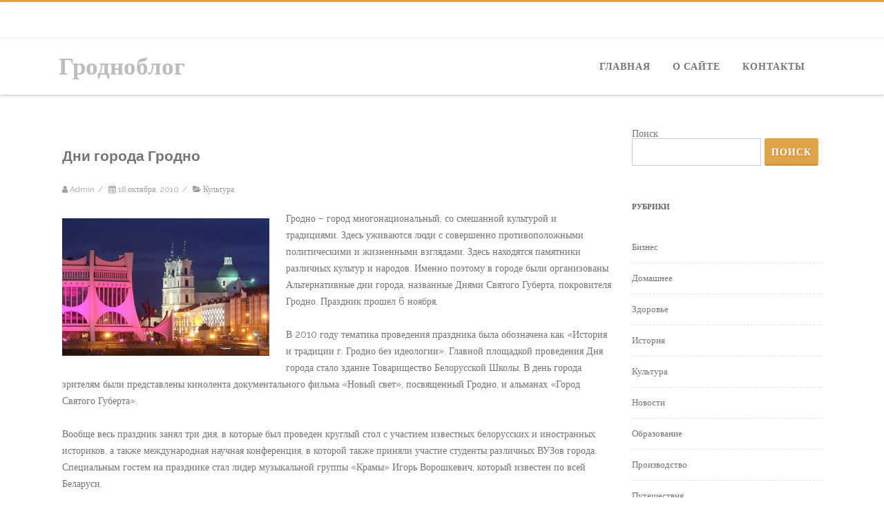

--- FILE ---
content_type: text/css
request_url: https://grodno.of.by/wp-content/themes/grodno/style.css?ver=1.0
body_size: 130
content:
/*
 Theme Name: Grodno
 Theme URL: https://grodno.of.by
 Description: Grodno
 Author: Grodno
 Author URL: https://grodno.of.by
 Template: agama
 Version: 1.0
 Text Domain: Grodno
 */ Custom CSS goes after this line